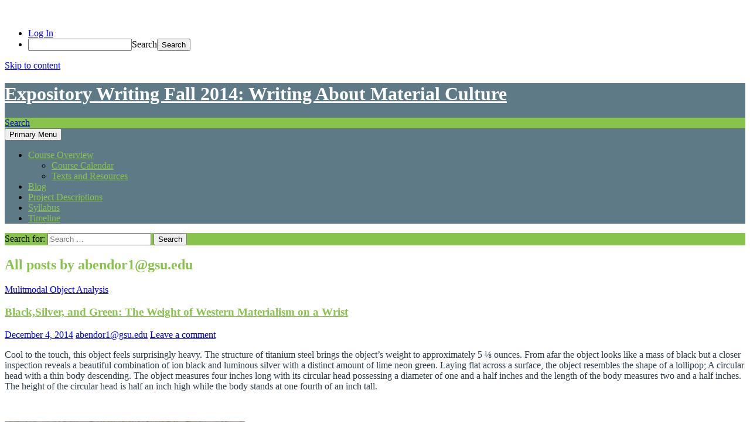

--- FILE ---
content_type: text/html; charset=UTF-8
request_url: https://sites.gsu.edu/materialwords2014/author/abendor1-2/
body_size: 27378
content:
<!DOCTYPE html>
<!--[if IE 7]>
<html class="ie ie7" lang="en-US">
<![endif]-->
<!--[if IE 8]>
<html class="ie ie8" lang="en-US">
<![endif]-->
<!--[if !(IE 7) & !(IE 8)]><!-->
<html lang="en-US">
<!--<![endif]-->
<head>
	<meta charset="UTF-8">
	<meta name="viewport" content="width=device-width, initial-scale=1.0">
	<title>abendor1@gsu.edu | Expository Writing Fall 2014: Writing About Material Culture</title>
	<link rel="profile" href="https://gmpg.org/xfn/11">
	<link rel="pingback" href="https://sites.gsu.edu/materialwords2014/xmlrpc.php">
	<!--[if lt IE 9]>
	<script src="https://sites.gsu.edu/materialwords2014/wp-content/themes/twentyfourteen/js/html5.js?ver=3.7.0"></script>
	<![endif]-->
	<meta name='robots' content='max-image-preview:large' />
	<style>img:is([sizes="auto" i], [sizes^="auto," i]) { contain-intrinsic-size: 3000px 1500px }</style>
	<link rel="alternate" type="application/rss+xml" title="Expository Writing Fall 2014: Writing About Material Culture &raquo; Feed" href="https://sites.gsu.edu/materialwords2014/feed/" />
<link rel="alternate" type="application/rss+xml" title="Expository Writing Fall 2014: Writing About Material Culture &raquo; Comments Feed" href="https://sites.gsu.edu/materialwords2014/comments/feed/" />
<link rel="alternate" type="application/rss+xml" title="Expository Writing Fall 2014: Writing About Material Culture &raquo; Posts by abendor1@gsu.edu Feed" href="https://sites.gsu.edu/materialwords2014/author/abendor1-2/feed/" />
<script>
window._wpemojiSettings = {"baseUrl":"https:\/\/s.w.org\/images\/core\/emoji\/16.0.1\/72x72\/","ext":".png","svgUrl":"https:\/\/s.w.org\/images\/core\/emoji\/16.0.1\/svg\/","svgExt":".svg","source":{"concatemoji":"https:\/\/sites.gsu.edu\/materialwords2014\/wp-includes\/js\/wp-emoji-release.min.js?ver=6.8.3"}};
/*! This file is auto-generated */
!function(s,n){var o,i,e;function c(e){try{var t={supportTests:e,timestamp:(new Date).valueOf()};sessionStorage.setItem(o,JSON.stringify(t))}catch(e){}}function p(e,t,n){e.clearRect(0,0,e.canvas.width,e.canvas.height),e.fillText(t,0,0);var t=new Uint32Array(e.getImageData(0,0,e.canvas.width,e.canvas.height).data),a=(e.clearRect(0,0,e.canvas.width,e.canvas.height),e.fillText(n,0,0),new Uint32Array(e.getImageData(0,0,e.canvas.width,e.canvas.height).data));return t.every(function(e,t){return e===a[t]})}function u(e,t){e.clearRect(0,0,e.canvas.width,e.canvas.height),e.fillText(t,0,0);for(var n=e.getImageData(16,16,1,1),a=0;a<n.data.length;a++)if(0!==n.data[a])return!1;return!0}function f(e,t,n,a){switch(t){case"flag":return n(e,"\ud83c\udff3\ufe0f\u200d\u26a7\ufe0f","\ud83c\udff3\ufe0f\u200b\u26a7\ufe0f")?!1:!n(e,"\ud83c\udde8\ud83c\uddf6","\ud83c\udde8\u200b\ud83c\uddf6")&&!n(e,"\ud83c\udff4\udb40\udc67\udb40\udc62\udb40\udc65\udb40\udc6e\udb40\udc67\udb40\udc7f","\ud83c\udff4\u200b\udb40\udc67\u200b\udb40\udc62\u200b\udb40\udc65\u200b\udb40\udc6e\u200b\udb40\udc67\u200b\udb40\udc7f");case"emoji":return!a(e,"\ud83e\udedf")}return!1}function g(e,t,n,a){var r="undefined"!=typeof WorkerGlobalScope&&self instanceof WorkerGlobalScope?new OffscreenCanvas(300,150):s.createElement("canvas"),o=r.getContext("2d",{willReadFrequently:!0}),i=(o.textBaseline="top",o.font="600 32px Arial",{});return e.forEach(function(e){i[e]=t(o,e,n,a)}),i}function t(e){var t=s.createElement("script");t.src=e,t.defer=!0,s.head.appendChild(t)}"undefined"!=typeof Promise&&(o="wpEmojiSettingsSupports",i=["flag","emoji"],n.supports={everything:!0,everythingExceptFlag:!0},e=new Promise(function(e){s.addEventListener("DOMContentLoaded",e,{once:!0})}),new Promise(function(t){var n=function(){try{var e=JSON.parse(sessionStorage.getItem(o));if("object"==typeof e&&"number"==typeof e.timestamp&&(new Date).valueOf()<e.timestamp+604800&&"object"==typeof e.supportTests)return e.supportTests}catch(e){}return null}();if(!n){if("undefined"!=typeof Worker&&"undefined"!=typeof OffscreenCanvas&&"undefined"!=typeof URL&&URL.createObjectURL&&"undefined"!=typeof Blob)try{var e="postMessage("+g.toString()+"("+[JSON.stringify(i),f.toString(),p.toString(),u.toString()].join(",")+"));",a=new Blob([e],{type:"text/javascript"}),r=new Worker(URL.createObjectURL(a),{name:"wpTestEmojiSupports"});return void(r.onmessage=function(e){c(n=e.data),r.terminate(),t(n)})}catch(e){}c(n=g(i,f,p,u))}t(n)}).then(function(e){for(var t in e)n.supports[t]=e[t],n.supports.everything=n.supports.everything&&n.supports[t],"flag"!==t&&(n.supports.everythingExceptFlag=n.supports.everythingExceptFlag&&n.supports[t]);n.supports.everythingExceptFlag=n.supports.everythingExceptFlag&&!n.supports.flag,n.DOMReady=!1,n.readyCallback=function(){n.DOMReady=!0}}).then(function(){return e}).then(function(){var e;n.supports.everything||(n.readyCallback(),(e=n.source||{}).concatemoji?t(e.concatemoji):e.wpemoji&&e.twemoji&&(t(e.twemoji),t(e.wpemoji)))}))}((window,document),window._wpemojiSettings);
</script>
<link rel='stylesheet' id='dashicons-css' href='https://sites.gsu.edu/materialwords2014/wp-includes/css/dashicons.min.css?ver=6.8.3' media='all' />
<link rel='stylesheet' id='admin-bar-css' href='https://sites.gsu.edu/materialwords2014/wp-includes/css/admin-bar.min.css?ver=6.8.3' media='all' />
<style id='admin-bar-inline-css'>

		@media screen { html { margin-top: 32px !important; } }
		@media screen and ( max-width: 782px ) { html { margin-top: 46px !important; } }
	
@media print { #wpadminbar { display:none; } }
</style>
<style id='wp-emoji-styles-inline-css'>

	img.wp-smiley, img.emoji {
		display: inline !important;
		border: none !important;
		box-shadow: none !important;
		height: 1em !important;
		width: 1em !important;
		margin: 0 0.07em !important;
		vertical-align: -0.1em !important;
		background: none !important;
		padding: 0 !important;
	}
</style>
<link rel='stylesheet' id='wp-block-library-css' href='https://sites.gsu.edu/materialwords2014/wp-includes/css/dist/block-library/style.min.css?ver=6.8.3' media='all' />
<style id='wp-block-library-theme-inline-css'>
.wp-block-audio :where(figcaption){color:#555;font-size:13px;text-align:center}.is-dark-theme .wp-block-audio :where(figcaption){color:#ffffffa6}.wp-block-audio{margin:0 0 1em}.wp-block-code{border:1px solid #ccc;border-radius:4px;font-family:Menlo,Consolas,monaco,monospace;padding:.8em 1em}.wp-block-embed :where(figcaption){color:#555;font-size:13px;text-align:center}.is-dark-theme .wp-block-embed :where(figcaption){color:#ffffffa6}.wp-block-embed{margin:0 0 1em}.blocks-gallery-caption{color:#555;font-size:13px;text-align:center}.is-dark-theme .blocks-gallery-caption{color:#ffffffa6}:root :where(.wp-block-image figcaption){color:#555;font-size:13px;text-align:center}.is-dark-theme :root :where(.wp-block-image figcaption){color:#ffffffa6}.wp-block-image{margin:0 0 1em}.wp-block-pullquote{border-bottom:4px solid;border-top:4px solid;color:currentColor;margin-bottom:1.75em}.wp-block-pullquote cite,.wp-block-pullquote footer,.wp-block-pullquote__citation{color:currentColor;font-size:.8125em;font-style:normal;text-transform:uppercase}.wp-block-quote{border-left:.25em solid;margin:0 0 1.75em;padding-left:1em}.wp-block-quote cite,.wp-block-quote footer{color:currentColor;font-size:.8125em;font-style:normal;position:relative}.wp-block-quote:where(.has-text-align-right){border-left:none;border-right:.25em solid;padding-left:0;padding-right:1em}.wp-block-quote:where(.has-text-align-center){border:none;padding-left:0}.wp-block-quote.is-large,.wp-block-quote.is-style-large,.wp-block-quote:where(.is-style-plain){border:none}.wp-block-search .wp-block-search__label{font-weight:700}.wp-block-search__button{border:1px solid #ccc;padding:.375em .625em}:where(.wp-block-group.has-background){padding:1.25em 2.375em}.wp-block-separator.has-css-opacity{opacity:.4}.wp-block-separator{border:none;border-bottom:2px solid;margin-left:auto;margin-right:auto}.wp-block-separator.has-alpha-channel-opacity{opacity:1}.wp-block-separator:not(.is-style-wide):not(.is-style-dots){width:100px}.wp-block-separator.has-background:not(.is-style-dots){border-bottom:none;height:1px}.wp-block-separator.has-background:not(.is-style-wide):not(.is-style-dots){height:2px}.wp-block-table{margin:0 0 1em}.wp-block-table td,.wp-block-table th{word-break:normal}.wp-block-table :where(figcaption){color:#555;font-size:13px;text-align:center}.is-dark-theme .wp-block-table :where(figcaption){color:#ffffffa6}.wp-block-video :where(figcaption){color:#555;font-size:13px;text-align:center}.is-dark-theme .wp-block-video :where(figcaption){color:#ffffffa6}.wp-block-video{margin:0 0 1em}:root :where(.wp-block-template-part.has-background){margin-bottom:0;margin-top:0;padding:1.25em 2.375em}
</style>
<style id='classic-theme-styles-inline-css'>
/*! This file is auto-generated */
.wp-block-button__link{color:#fff;background-color:#32373c;border-radius:9999px;box-shadow:none;text-decoration:none;padding:calc(.667em + 2px) calc(1.333em + 2px);font-size:1.125em}.wp-block-file__button{background:#32373c;color:#fff;text-decoration:none}
</style>
<style id='safe-svg-svg-icon-style-inline-css'>
.safe-svg-cover{text-align:center}.safe-svg-cover .safe-svg-inside{display:inline-block;max-width:100%}.safe-svg-cover svg{fill:currentColor;height:100%;max-height:100%;max-width:100%;width:100%}

</style>
<style id='global-styles-inline-css'>
:root{--wp--preset--aspect-ratio--square: 1;--wp--preset--aspect-ratio--4-3: 4/3;--wp--preset--aspect-ratio--3-4: 3/4;--wp--preset--aspect-ratio--3-2: 3/2;--wp--preset--aspect-ratio--2-3: 2/3;--wp--preset--aspect-ratio--16-9: 16/9;--wp--preset--aspect-ratio--9-16: 9/16;--wp--preset--color--black: #000;--wp--preset--color--cyan-bluish-gray: #abb8c3;--wp--preset--color--white: #fff;--wp--preset--color--pale-pink: #f78da7;--wp--preset--color--vivid-red: #cf2e2e;--wp--preset--color--luminous-vivid-orange: #ff6900;--wp--preset--color--luminous-vivid-amber: #fcb900;--wp--preset--color--light-green-cyan: #7bdcb5;--wp--preset--color--vivid-green-cyan: #00d084;--wp--preset--color--pale-cyan-blue: #8ed1fc;--wp--preset--color--vivid-cyan-blue: #0693e3;--wp--preset--color--vivid-purple: #9b51e0;--wp--preset--color--green: #24890d;--wp--preset--color--dark-gray: #2b2b2b;--wp--preset--color--medium-gray: #767676;--wp--preset--color--light-gray: #f5f5f5;--wp--preset--gradient--vivid-cyan-blue-to-vivid-purple: linear-gradient(135deg,rgba(6,147,227,1) 0%,rgb(155,81,224) 100%);--wp--preset--gradient--light-green-cyan-to-vivid-green-cyan: linear-gradient(135deg,rgb(122,220,180) 0%,rgb(0,208,130) 100%);--wp--preset--gradient--luminous-vivid-amber-to-luminous-vivid-orange: linear-gradient(135deg,rgba(252,185,0,1) 0%,rgba(255,105,0,1) 100%);--wp--preset--gradient--luminous-vivid-orange-to-vivid-red: linear-gradient(135deg,rgba(255,105,0,1) 0%,rgb(207,46,46) 100%);--wp--preset--gradient--very-light-gray-to-cyan-bluish-gray: linear-gradient(135deg,rgb(238,238,238) 0%,rgb(169,184,195) 100%);--wp--preset--gradient--cool-to-warm-spectrum: linear-gradient(135deg,rgb(74,234,220) 0%,rgb(151,120,209) 20%,rgb(207,42,186) 40%,rgb(238,44,130) 60%,rgb(251,105,98) 80%,rgb(254,248,76) 100%);--wp--preset--gradient--blush-light-purple: linear-gradient(135deg,rgb(255,206,236) 0%,rgb(152,150,240) 100%);--wp--preset--gradient--blush-bordeaux: linear-gradient(135deg,rgb(254,205,165) 0%,rgb(254,45,45) 50%,rgb(107,0,62) 100%);--wp--preset--gradient--luminous-dusk: linear-gradient(135deg,rgb(255,203,112) 0%,rgb(199,81,192) 50%,rgb(65,88,208) 100%);--wp--preset--gradient--pale-ocean: linear-gradient(135deg,rgb(255,245,203) 0%,rgb(182,227,212) 50%,rgb(51,167,181) 100%);--wp--preset--gradient--electric-grass: linear-gradient(135deg,rgb(202,248,128) 0%,rgb(113,206,126) 100%);--wp--preset--gradient--midnight: linear-gradient(135deg,rgb(2,3,129) 0%,rgb(40,116,252) 100%);--wp--preset--font-size--small: 13px;--wp--preset--font-size--medium: 20px;--wp--preset--font-size--large: 36px;--wp--preset--font-size--x-large: 42px;--wp--preset--spacing--20: 0.44rem;--wp--preset--spacing--30: 0.67rem;--wp--preset--spacing--40: 1rem;--wp--preset--spacing--50: 1.5rem;--wp--preset--spacing--60: 2.25rem;--wp--preset--spacing--70: 3.38rem;--wp--preset--spacing--80: 5.06rem;--wp--preset--shadow--natural: 6px 6px 9px rgba(0, 0, 0, 0.2);--wp--preset--shadow--deep: 12px 12px 50px rgba(0, 0, 0, 0.4);--wp--preset--shadow--sharp: 6px 6px 0px rgba(0, 0, 0, 0.2);--wp--preset--shadow--outlined: 6px 6px 0px -3px rgba(255, 255, 255, 1), 6px 6px rgba(0, 0, 0, 1);--wp--preset--shadow--crisp: 6px 6px 0px rgba(0, 0, 0, 1);}:where(.is-layout-flex){gap: 0.5em;}:where(.is-layout-grid){gap: 0.5em;}body .is-layout-flex{display: flex;}.is-layout-flex{flex-wrap: wrap;align-items: center;}.is-layout-flex > :is(*, div){margin: 0;}body .is-layout-grid{display: grid;}.is-layout-grid > :is(*, div){margin: 0;}:where(.wp-block-columns.is-layout-flex){gap: 2em;}:where(.wp-block-columns.is-layout-grid){gap: 2em;}:where(.wp-block-post-template.is-layout-flex){gap: 1.25em;}:where(.wp-block-post-template.is-layout-grid){gap: 1.25em;}.has-black-color{color: var(--wp--preset--color--black) !important;}.has-cyan-bluish-gray-color{color: var(--wp--preset--color--cyan-bluish-gray) !important;}.has-white-color{color: var(--wp--preset--color--white) !important;}.has-pale-pink-color{color: var(--wp--preset--color--pale-pink) !important;}.has-vivid-red-color{color: var(--wp--preset--color--vivid-red) !important;}.has-luminous-vivid-orange-color{color: var(--wp--preset--color--luminous-vivid-orange) !important;}.has-luminous-vivid-amber-color{color: var(--wp--preset--color--luminous-vivid-amber) !important;}.has-light-green-cyan-color{color: var(--wp--preset--color--light-green-cyan) !important;}.has-vivid-green-cyan-color{color: var(--wp--preset--color--vivid-green-cyan) !important;}.has-pale-cyan-blue-color{color: var(--wp--preset--color--pale-cyan-blue) !important;}.has-vivid-cyan-blue-color{color: var(--wp--preset--color--vivid-cyan-blue) !important;}.has-vivid-purple-color{color: var(--wp--preset--color--vivid-purple) !important;}.has-black-background-color{background-color: var(--wp--preset--color--black) !important;}.has-cyan-bluish-gray-background-color{background-color: var(--wp--preset--color--cyan-bluish-gray) !important;}.has-white-background-color{background-color: var(--wp--preset--color--white) !important;}.has-pale-pink-background-color{background-color: var(--wp--preset--color--pale-pink) !important;}.has-vivid-red-background-color{background-color: var(--wp--preset--color--vivid-red) !important;}.has-luminous-vivid-orange-background-color{background-color: var(--wp--preset--color--luminous-vivid-orange) !important;}.has-luminous-vivid-amber-background-color{background-color: var(--wp--preset--color--luminous-vivid-amber) !important;}.has-light-green-cyan-background-color{background-color: var(--wp--preset--color--light-green-cyan) !important;}.has-vivid-green-cyan-background-color{background-color: var(--wp--preset--color--vivid-green-cyan) !important;}.has-pale-cyan-blue-background-color{background-color: var(--wp--preset--color--pale-cyan-blue) !important;}.has-vivid-cyan-blue-background-color{background-color: var(--wp--preset--color--vivid-cyan-blue) !important;}.has-vivid-purple-background-color{background-color: var(--wp--preset--color--vivid-purple) !important;}.has-black-border-color{border-color: var(--wp--preset--color--black) !important;}.has-cyan-bluish-gray-border-color{border-color: var(--wp--preset--color--cyan-bluish-gray) !important;}.has-white-border-color{border-color: var(--wp--preset--color--white) !important;}.has-pale-pink-border-color{border-color: var(--wp--preset--color--pale-pink) !important;}.has-vivid-red-border-color{border-color: var(--wp--preset--color--vivid-red) !important;}.has-luminous-vivid-orange-border-color{border-color: var(--wp--preset--color--luminous-vivid-orange) !important;}.has-luminous-vivid-amber-border-color{border-color: var(--wp--preset--color--luminous-vivid-amber) !important;}.has-light-green-cyan-border-color{border-color: var(--wp--preset--color--light-green-cyan) !important;}.has-vivid-green-cyan-border-color{border-color: var(--wp--preset--color--vivid-green-cyan) !important;}.has-pale-cyan-blue-border-color{border-color: var(--wp--preset--color--pale-cyan-blue) !important;}.has-vivid-cyan-blue-border-color{border-color: var(--wp--preset--color--vivid-cyan-blue) !important;}.has-vivid-purple-border-color{border-color: var(--wp--preset--color--vivid-purple) !important;}.has-vivid-cyan-blue-to-vivid-purple-gradient-background{background: var(--wp--preset--gradient--vivid-cyan-blue-to-vivid-purple) !important;}.has-light-green-cyan-to-vivid-green-cyan-gradient-background{background: var(--wp--preset--gradient--light-green-cyan-to-vivid-green-cyan) !important;}.has-luminous-vivid-amber-to-luminous-vivid-orange-gradient-background{background: var(--wp--preset--gradient--luminous-vivid-amber-to-luminous-vivid-orange) !important;}.has-luminous-vivid-orange-to-vivid-red-gradient-background{background: var(--wp--preset--gradient--luminous-vivid-orange-to-vivid-red) !important;}.has-very-light-gray-to-cyan-bluish-gray-gradient-background{background: var(--wp--preset--gradient--very-light-gray-to-cyan-bluish-gray) !important;}.has-cool-to-warm-spectrum-gradient-background{background: var(--wp--preset--gradient--cool-to-warm-spectrum) !important;}.has-blush-light-purple-gradient-background{background: var(--wp--preset--gradient--blush-light-purple) !important;}.has-blush-bordeaux-gradient-background{background: var(--wp--preset--gradient--blush-bordeaux) !important;}.has-luminous-dusk-gradient-background{background: var(--wp--preset--gradient--luminous-dusk) !important;}.has-pale-ocean-gradient-background{background: var(--wp--preset--gradient--pale-ocean) !important;}.has-electric-grass-gradient-background{background: var(--wp--preset--gradient--electric-grass) !important;}.has-midnight-gradient-background{background: var(--wp--preset--gradient--midnight) !important;}.has-small-font-size{font-size: var(--wp--preset--font-size--small) !important;}.has-medium-font-size{font-size: var(--wp--preset--font-size--medium) !important;}.has-large-font-size{font-size: var(--wp--preset--font-size--large) !important;}.has-x-large-font-size{font-size: var(--wp--preset--font-size--x-large) !important;}
:where(.wp-block-post-template.is-layout-flex){gap: 1.25em;}:where(.wp-block-post-template.is-layout-grid){gap: 1.25em;}
:where(.wp-block-columns.is-layout-flex){gap: 2em;}:where(.wp-block-columns.is-layout-grid){gap: 2em;}
:root :where(.wp-block-pullquote){font-size: 1.5em;line-height: 1.6;}
</style>
<link rel='stylesheet' id='wpa-style-css' href='https://sites.gsu.edu/materialwords2014/wp-content/plugins/wp-accessibility/css/wpa-style.css?ver=2.2.5' media='all' />
<style id='wpa-style-inline-css'>
:root { --admin-bar-top : 37px; }
</style>
<link rel='stylesheet' id='dogoRSScss-css' href='https://sites.gsu.edu/materialwords2014/wp-content/plugins/dogo-content-widget/style.css?ver=6.8.3' media='all' />
<link rel='stylesheet' id='toc-screen-css' href='https://sites.gsu.edu/materialwords2014/wp-content/plugins/table-of-contents-plus/screen.min.css?ver=2411.1' media='all' />
<link rel='stylesheet' id='twentyfourteen-lato-css' href='https://sites.gsu.edu/materialwords2014/wp-content/themes/twentyfourteen/fonts/font-lato.css?ver=20230328' media='all' />
<link rel='stylesheet' id='genericons-css' href='https://sites.gsu.edu/materialwords2014/wp-content/themes/twentyfourteen/genericons/genericons.css?ver=3.0.3' media='all' />
<link rel='stylesheet' id='twentyfourteen-style-css' href='https://sites.gsu.edu/materialwords2014/wp-content/themes/anjirai/style.css?ver=20250415' media='all' />
<link rel='stylesheet' id='twentyfourteen-block-style-css' href='https://sites.gsu.edu/materialwords2014/wp-content/themes/twentyfourteen/css/blocks.css?ver=20240708' media='all' />
<!--[if lt IE 9]>
<link rel='stylesheet' id='twentyfourteen-ie-css' href='https://sites.gsu.edu/materialwords2014/wp-content/themes/twentyfourteen/css/ie.css?ver=20140711' media='all' />
<![endif]-->
<script src="https://sites.gsu.edu/materialwords2014/wp-includes/js/jquery/jquery.min.js?ver=3.7.1" id="jquery-core-js"></script>
<script src="https://sites.gsu.edu/materialwords2014/wp-includes/js/jquery/jquery-migrate.min.js?ver=3.4.1" id="jquery-migrate-js"></script>
<script src="https://sites.gsu.edu/materialwords2014/wp-content/themes/twentyfourteen/js/functions.js?ver=20230526" id="twentyfourteen-script-js" defer data-wp-strategy="defer"></script>
<link rel="https://api.w.org/" href="https://sites.gsu.edu/materialwords2014/wp-json/" /><link rel="alternate" title="JSON" type="application/json" href="https://sites.gsu.edu/materialwords2014/wp-json/wp/v2/users/762" /><link rel="EditURI" type="application/rsd+xml" title="RSD" href="https://sites.gsu.edu/materialwords2014/xmlrpc.php?rsd" />
<meta name="generator" content="Georgia State University Sites 6.8.3 - http://sites.gsu.edu/" />
	<style>
		@media screen and (max-width: 782px) {
			#wpadminbar li#wp-admin-bar-log-in,
			#wpadminbar li#wp-admin-bar-register {
				display: block;
			}

			#wpadminbar li#wp-admin-bar-log-in a,
			#wpadminbar li#wp-admin-bar-register a {
				padding: 0 8px;
			}
		}
	</style>
<style id="simpler-css-style" type="text/css">
</style><!-- end of custom css -->

        <script type="text/javascript">
            var jQueryMigrateHelperHasSentDowngrade = false;

			window.onerror = function( msg, url, line, col, error ) {
				// Break out early, do not processing if a downgrade reqeust was already sent.
				if ( jQueryMigrateHelperHasSentDowngrade ) {
					return true;
                }

				var xhr = new XMLHttpRequest();
				var nonce = 'ddfe01e665';
				var jQueryFunctions = [
					'andSelf',
					'browser',
					'live',
					'boxModel',
					'support.boxModel',
					'size',
					'swap',
					'clean',
					'sub',
                ];
				var match_pattern = /\)\.(.+?) is not a function/;
                var erroredFunction = msg.match( match_pattern );

                // If there was no matching functions, do not try to downgrade.
                if ( null === erroredFunction || typeof erroredFunction !== 'object' || typeof erroredFunction[1] === "undefined" || -1 === jQueryFunctions.indexOf( erroredFunction[1] ) ) {
                    return true;
                }

                // Set that we've now attempted a downgrade request.
                jQueryMigrateHelperHasSentDowngrade = true;

				xhr.open( 'POST', 'https://sites.gsu.edu/materialwords2014/wp-admin/admin-ajax.php' );
				xhr.setRequestHeader( 'Content-Type', 'application/x-www-form-urlencoded' );
				xhr.onload = function () {
					var response,
                        reload = false;

					if ( 200 === xhr.status ) {
                        try {
                        	response = JSON.parse( xhr.response );

                        	reload = response.data.reload;
                        } catch ( e ) {
                        	reload = false;
                        }
                    }

					// Automatically reload the page if a deprecation caused an automatic downgrade, ensure visitors get the best possible experience.
					if ( reload ) {
						location.reload();
                    }
				};

				xhr.send( encodeURI( 'action=jquery-migrate-downgrade-version&_wpnonce=' + nonce ) );

				// Suppress error alerts in older browsers
				return true;
			}
        </script>

		<style>
	.header-main { background-color:  #5f7a87; }
	#secondary, .site:before { background-color:  #5f7a87; }
	.search-toggle, .search-toggle:hover,.search-toggle.active,.search-box { background-color:  #88c34b; }
	h1,h2,h3,h4,h5,h6 {color: #88c34b; }
	.entry-title a { color: #88c34b; }
	.entry-title a:hover { color: #88c34b; }
	.primary-navigation li:hover > a,.primary-navigation li.focus > a,.primary-navigation li:active > a,.primary-navigation ul ul a:hover,
	.primary-navigation ul ul li.focus > a {
		background-color: #88c34b;
		color: #5f7a87;	}
	.primary-navigation li a, .primary-navigation ul ul a,.primary-navigation ul ul li a {
		background-color: #5f7a87;
		color: #88c34b;	}
	p {color: #293b47; }
</style>

<style>.recentcomments a{display:inline !important;padding:0 !important;margin:0 !important;}</style><style type="text/css">
/* <![CDATA[ */
img.latex { vertical-align: middle; border: none; }
/* ]]> */
</style>
		<style type="text/css" id="twentyfourteen-header-css">
				.site-title a {
			color: #ffffff;
		}
		</style>
		<link rel="icon" href="https://sites.gsu.edu/files/2023/10/favicon.png" sizes="32x32" />
<link rel="icon" href="https://sites.gsu.edu/files/2023/10/favicon.png" sizes="192x192" />
<link rel="apple-touch-icon" href="https://sites.gsu.edu/files/2023/10/favicon.png" />
<meta name="msapplication-TileImage" content="https://sites.gsu.edu/files/2023/10/favicon.png" />
</head>

<body class="archive author author-abendor1-2 author-762 admin-bar no-customize-support wp-embed-responsive wp-theme-twentyfourteen wp-child-theme-anjirai group-blog masthead-fixed list-view full-width">
		<div id="wpadminbar" class="nojq nojs">
						<div class="quicklinks" id="wp-toolbar" role="navigation" aria-label="Toolbar">
				<ul role='menu' id='wp-admin-bar-top-secondary' class="ab-top-secondary ab-top-menu"><li role='group' id='wp-admin-bar-log-in'><a class='ab-item' role="menuitem" href='https://sites.gsu.edu/materialwords2014/wp-login.php?action=shibboleth'>Log In</a></li><li role='group' id='wp-admin-bar-search' class="admin-bar-search"><div class="ab-item ab-empty-item" tabindex="-1" role="menuitem"><form action="https://sites.gsu.edu/materialwords2014/" method="get" id="adminbarsearch"><input class="adminbar-input" name="s" id="adminbar-search" type="text" value="" maxlength="150" /><label for="adminbar-search" class="screen-reader-text">Search</label><input type="submit" class="adminbar-button" value="Search" /></form></div></li></ul>			</div>
		</div>

		<a class="screen-reader-text skip-link" href="#content">
	Skip to content</a>
<div id="page" class="hfeed site">
		
	<header id="masthead" class="site-header">
		<div class="header-main">
			<h1 class="site-title"><a href="https://sites.gsu.edu/materialwords2014/" rel="home" >Expository Writing Fall 2014: Writing About Material Culture</a></h1>

			<div class="search-toggle">
				<a href="#search-container" class="screen-reader-text" aria-expanded="false" aria-controls="search-container">
					Search				</a>
			</div>

			<nav id="primary-navigation" class="site-navigation primary-navigation">
				<button class="menu-toggle">Primary Menu</button>
				<div id="primary-menu" class="nav-menu"><ul>
<li class="page_item page-item-2 page_item_has_children"><a href="https://sites.gsu.edu/materialwords2014/">Course Overview</a>
<ul class='children'>
	<li class="page_item page-item-6"><a href="https://sites.gsu.edu/materialwords2014/sample-page/course-calendar/">Course Calendar</a></li>
	<li class="page_item page-item-12"><a href="https://sites.gsu.edu/materialwords2014/sample-page/texts-and-resources/">Texts and Resources</a></li>
</ul>
</li>
<li class="page_item page-item-4 current_page_parent"><a href="https://sites.gsu.edu/materialwords2014/blog/">Blog</a></li>
<li class="page_item page-item-8"><a href="https://sites.gsu.edu/materialwords2014/project-descriptions/">Project Descriptions</a></li>
<li class="page_item page-item-10"><a href="https://sites.gsu.edu/materialwords2014/syllabus/">Syllabus</a></li>
<li class="page_item page-item-26"><a href="https://sites.gsu.edu/materialwords2014/timeline/">Timeline</a></li>
</ul></div>
			</nav>
		</div>

		<div id="search-container" class="search-box-wrapper hide">
			<div class="search-box">
				<form role="search" method="get" class="search-form" action="https://sites.gsu.edu/materialwords2014/">
				<label>
					<span class="screen-reader-text">Search for:</span>
					<input type="search" class="search-field" placeholder="Search &hellip;" value="" name="s" />
				</label>
				<input type="submit" class="search-submit" value="Search" />
			</form>			</div>
		</div>
	</header><!-- #masthead -->

	<div id="main" class="site-main">

	<section id="primary" class="content-area">
		<div id="content" class="site-content" role="main">

			
			<header class="archive-header">
				<h1 class="archive-title">
					All posts by abendor1@gsu.edu				</h1>
							</header><!-- .archive-header -->

				
<article id="post-636" class="post-636 post type-post status-publish format-standard hentry category-mulitmodal-object-analysis">
	
	<header class="entry-header">
				<div class="entry-meta">
			<span class="cat-links"><a href="https://sites.gsu.edu/materialwords2014/category/mulitmodal-object-analysis/" rel="category tag">Mulitmodal Object Analysis</a></span>
		</div>
			<h1 class="entry-title"><a href="https://sites.gsu.edu/materialwords2014/2014/12/04/blacksilver-and-green-the-weight-of-western-materialism-on-a-wrist/" rel="bookmark">Black,Silver, and Green: The Weight of Western Materialism on a Wrist</a></h1>
		<div class="entry-meta">
			<span class="entry-date"><a href="https://sites.gsu.edu/materialwords2014/2014/12/04/blacksilver-and-green-the-weight-of-western-materialism-on-a-wrist/" rel="bookmark"><time class="entry-date" datetime="2014-12-04T18:47:55+00:00">December 4, 2014</time></a></span> <span class="byline"><span class="author vcard"><a class="url fn n" href="https://sites.gsu.edu/materialwords2014/author/abendor1-2/" rel="author">abendor1@gsu.edu</a></span></span>			<span class="comments-link"><a href="https://sites.gsu.edu/materialwords2014/2014/12/04/blacksilver-and-green-the-weight-of-western-materialism-on-a-wrist/#respond">Leave a comment</a></span>
						</div><!-- .entry-meta -->
	</header><!-- .entry-header -->

		<div class="entry-content">
		<p dir="ltr">Cool to the touch, this object feels surprisingly heavy. The structure of titanium steel brings the object’s weight to approximately 5 ⅛ ounces. From afar the object looks like a mass of black but a closer inspection reveals a beautiful combination of ion black and luminous silver with a distinct amount of lime neon green. Laying flat across a surface, the object resembles the shape of a lollipop; A circular head with a thin body descending. The object measures four inches long with its circular head possessing a diameter of one and a half inches and the length of the body measures two and a half inches. The height of the circular head is half an inch high while the body stands at one fourth of an inch tall.</p>
<p>&nbsp;</p>
<p dir="ltr"><img decoding="async" alt="" src="https://lh6.googleusercontent.com/jG6pTjU3tmcyIDC7Ujbm6gpmgxOHgxDAe6s5hzgAW566UxbXks9UY2d4d-dizRplER54aoHcRbiGh2H6o2hmyAlBiDBkr9PzPbM_LhiyghLI0r6FmRTwNUvsAHqS_XuY" width="410px;" height="547px;" /></p>
<p>&nbsp;</p>
<p dir="ltr">Peering from above, one notices a perfect circle . The circle&#8217;s interior reflects a luminous silver, the rim producing a bold ion black.  The diameter of the circle measures one and a half inches. A closer look into the interior one notices slow strenuous movement. In the direct center, two hands are ever rotating, reflecting a relative aspect of life; time. Identical to  one another, the hands are only distinguishable by height. The larger of the two measures almost a full centimeter while the smaller hand reaches only half centimeter. These hands resemble miniature blades missing only the hilt. Appearing razor sharp, the hands overlap one another with a fat rounded bottom. Ascending towards the top, the hand gradually thins out to a fine point as the tip of the hand reaches right below the rim of the perfect circle. These hands are painted a bright luminous silver. Yet the actual stem of the hands are coated in a whitish yellow tint. This beautiful silver reflects in the line, yet in the dark the hands continue to shine. This tint provides a secondary function other than aesthetics. When in the dark, this tint makes the hands visible to the human eye.</p>
<p>&nbsp;</p>
<p dir="ltr">These hands are ever revolving in a beautiful luminous silver background.The silver service is embedded with tiny miniscule dots, each the size of the end of a paperclip. From afar, one would hardly notice these tiny indentations covering the entire interior of the circle as one might only notice a silver background. Though initially appearing as aesthetics this physicality provides the functionality of life to this object. Requiring no battery to operate, this object operates and fuels itself purely off solar-power. Hence this dot-embedded silver interior surface absorbs sunlight which transfers the light into energy to fuel itself.</p>
<p>&nbsp;</p>
<p dir="ltr">Following these indentations outwards, one might find themselves peering into the rim of this perfect circle. The rim, the dividing line between the interior  and exterior of the object, remains a thin line, a circle, painted a distinct neon lime green. Found directly below this thin green circle, within the interior, remains silver markings, each just a thin silver line.Each no longer than an pencil’s eraser and no thicker than lead from a mechanical pencil, there are exactly three hundred of this razor thin thins. At each interval of twenty five, the line is emphasized as the size is doubled, around the length of a human’s eyelash. These tiny silver markings are found encircling the dividing area between the exterior and interior of the object, which I refer to as the steep. No more than a gradual height increase of one millimeter, this steep provides enough of a height increase to provide two primary functions. The first function of the steep is providing a home for the tiny silver markings. The two rotating hands do not measure  these markings as this responsibility is left to a third rotating hand which is activated by a button on the exterior right side of the circle measuring seconds and milliseconds.This silver rotating hand starts from the center of the object and extends directly to the rim ending where the silver markings begin. No thicker than a piece of hair, one would never notice this hand without a closer inspection.</p>
<p>&nbsp;</p>
<p dir="ltr">The second function of the steep provides is protection. THis step provides a height increase making the primary circle not a two dimensional object, but a three dimensional circle. By the steep gradually extending outwards, a convex rounded piece of glass is able to be placed over the interior circle providing protection for the subdials, design and rotation hands.The glass appears thick when tapped against, almost providing similar security and protection similar to a window protecting a bank teller or car windows.</p>
<p dir="ltr">
<p dir="ltr">Following the twelve emphasized lines located on the rim inwards, twelve identical silver rectangles rest directly above or below these silver lines (depending on location in circle), resting directly on the interior border.  These small twelve silver rectangles represent the numerals one through twelve, despite having no numerical value present. These silver rectangles are thirty degrees apart from eachother, just like the emphasized silver lines resting on the steep. At every ninety degrees, the numerals divisible by three contain small silver squares instead of rectangles. These numerals possess squares instead of rectangles due to other aspects within the interior.</p>
<p>&nbsp;</p>
<p dir="ltr">Located at the numeral three,directly to the left of the square is an adjacent square, twice the size of the original square discussed. WIthin this square is a numeral that changes everyday dependent on the day of the month. Changing everyday, this number is inscribed in silver writing. ABove that square reading the date is a description written in two lines. The first word, in all capital letters and silver inscription reads, “CITIZEN.” Below the CITIZEN, in italics and slightly smaller font, the inscription reads “Eco-Drive.” The top inscriptions reveals the brand of watch this object remains. The second description reveals the brand’s particular design.</p>
<p dir="ltr">
<p dir="ltr">As stated before these inscriptions lie on top of the date square with the inscription ”CITIZEN” directly above the “Eco-Drive” inscription. Now directly below the date square remains one more inscription. The same font, size, and color as the “Eco-Drive” inscription, just not italicized, the markings read “WR 100.” WR is an acronym for water-resistant meaning this object can withstand depths of 100 feet of water pressure.</p>
<p dir="ltr">Redirecting attention back to the centerpiece,  immediately left of the center point is another miniature circle.Above and below the center remains two more slightly larger circles. These circles within the overall circle are referred to as chronograph subdials when discussing the nature of this object.</p>
<p>&nbsp;</p>
<p dir="ltr">The first chronograph subdial to be described remains the one directly adjacent, left of the center of the primary circle. This subdial remains the smallest of all the subdials. Almost impossible to measure with an average ruler, the diameter measures one fourth of a centimeter. This subdial does not fit the criteria of a perfect circle, such as the its larger brother and sister subdials, and the overall circle it rests within. The top right and bottom right corners of the  smallest subdial are overlapped by the remaining subdials in the primary circle; as the silver rim of the two largest subdials lay on top of the greyish matted black interior.</p>
<p>&nbsp;</p>
<p dir="ltr">This subdial is divided into four parts by a white cross. These lines of the cross are painted razor thin , only enough to add to the design as these cross provides no functionality, only aesthetics. As each point remains a number in  numerical form. At the top, the number reads twenty four. Ninety degrees down, (moving clockwise) the number reads six. Another ninety degrees the number reads twelve, directly below the number twenty four, only divided by a thin white line.  The final and fourth point of the cross hold the number eighteen These numbers signify the hours in the day measuring society’s twenty four day in intervals of six hours.</p>
<p dir="ltr">Though the cross remains aesthetic the hours are monitored by a revolving hand. THough not as elegant and beautiful as the sword-like hands rotating in the primary analog face, this ever rotating needle is just as significant concerning the watch’s functionality. The needle begins at the miniscule black dot found directly in the center of the subdial, the size of the rounded end of a pin which extends to the rim of the dial. The hand extends far enough to cover the entirety of the white cross but not long enough to cover the number when it reaches such.</p>
<p dir="ltr">The remaining two subdials found directly above and below the centerpiece are designed similar but have a few distinct differences. SImilarities include that same needle. All subdials contain the same hand discussed in the previous paragraph. Another similarity includes the background of the subdials. All subdials possess the same color background, matted black.</p>
<p dir="ltr">Both subdials consist of the same design; a matted black background with a silver outline. Within this silver outline are tiny black dots encompassing the entire border. These black dots are the size of the end of a paperclip or the same size of the dots within the solar panel. Every forty-five degrees however, the black dots are replaced by a thin black line. Overall both silver borders contain 54 black minuscule dots, and six thin minuscule black lines.</p>
<p dir="ltr">The only difference between the two largest subdials remains the numerals within that circle. The top subdial adds the function of recording the hour in twenty minute intervals moving one hundred and twenty degrees once every twenty minutes. The top number reads sixty and moving clockwise, the next number located one hundred and twenty degrees away from the numeral sixty reads twenty, while the final numeral reads forty.</p>
<p dir="ltr">Now the subdial directly below the top subdial numerals are divided into intervals of ten. The top numeral reads sixty. Moving clockwise, at forty-five degrees, the numeral increases by ten each time reading ten, twenty, thirty, forty, and fifty, respectively. These numbers represent the seconds in a minute, as the hand in the middle is constantly rotating at a rapid pace.</p>
<p>&nbsp;</p>
<p dir="ltr">Leaving the interior, the exterior of perfect circle contains three buttons on the right side of the object. The middle, slightly larger than the top and bottom button. The top and bottom button are simply black with the bottom outline in the same neon green button that push inwards. The top button starts and stops the stopwatch function of the object. The bottom button completely identical in appearance, provides users the option to set the stopwatch needle as a rotating second hands for traditional watch wearers who wish to have the traditional analog watch face.</p>
<p dir="ltr">The middle button provides the functionality of rotating the two primary rotating hands clockwise or counter-clockwise. Unlike the buttons surrounding this middle button, this does not push inwards, but can be extended outwards to rotate clockwise or counter clockwise. This button remains the size of a pencil’s eraser. Yet directly in the middle is a slight indentation that is colored the same neon lime green located around the rim of the watch. This indentation provides users the ability to pull the bottom slightly out to allow them to rotate the primary hands in the direction the user pleases.</p>
<p>&nbsp;</p>
<p dir="ltr"><img decoding="async" alt="" src="https://lh6.googleusercontent.com/hPXUNGTSXmwqWCLL2shnjSieNoptZUdTGZOdiiMLKDpH-KHs3iFFRsLBPxyDmJwlGg1TC8vK0RyxDWOj87XqQMCJklAtEPPmCJOasgZGRejynKhIS4IT52Fx2xHiadQi" width="624px;" height="468px;" /></p>
<p>&nbsp;</p>
<p dir="ltr">The remaining aspect of the watch is the band. Painted a gloss black, each link is composed of three identical squares, each side measuring half a centimeter. The middle square, however i raised one fourth of a centimeter higher, so the links can stack on top one another ever continuing pattern. Starting from the top, following the eighth link, a solid black clasp, rectangular shaped. At the top of the clasp, engraved in capital bolded letters reads “CITIZEN”  Directly below the letters C and N, lie two silver flat half circles no larger than the tip of a baby’s thumbnail, are buttons to release the clasps allowing the clasp to extend outwards and allow user to place the band around their wrist. Following the links upwards, one reaches the back of the watch, a bright shining silver, directly in the middle engraved reads “CITIZEN” while the bottom following the border reads the numbers and letters “B632-S082846 201022374,” referring to the model and serial number of the object.</p>
<p>&nbsp;</p>
<p dir="ltr"><img decoding="async" alt="" src="https://lh3.googleusercontent.com/5TSBDkb87auN7ALxUsNyGnjn8AjCdyZZ9NeN2_wIQlH7xs4na3suajx3U5g9MYUNkIF7tAb1Wx-lcpqQgyPzQNphfPlWTWc30V9LTRE_13pQ94h_xh0rIPsfQbcoiLfo" width="624px;" height="468px;" /></p>
<p>&nbsp;</p>
<p dir="ltr">According to <a href="http://en.wikipedia.org/wiki/Watch">Wikipedia</a>, wrist watches were invented sometime in the sixteenth century. Initially and for the better part of two hundred years wristwatches were only worn by women, with men generally sporting pocket watches. proceeding the industrial revolution, and following western society’s demand for colonization, and expansion, the majority of the world plunged into a constant warring state. It was soon strategized through the decades the need for an awareness of time to coordinate strategize and synchronized movement of troops, supplies and attacks. BY the the conclusion of WOrld War One, troops returning home continued sporting these wristwatches to where eventually wristwatches were fashionable for both men and women.</p>
<p>&nbsp;</p>
<p dir="ltr">As we&#8217;ve progressed throughout the decades, western society continues to place a higher and stronger emphasis on  materialism, as it is one way to reflect personal and financial success in the eyes of many. Shiny, heavy, attractive objects are what people crave. Televisions, cars, jewelry, clothing and clothing accessories, the list continues infinitely. THis watch fit the description of all three adjectives. The targeted consumer for this object remains obviously the western society male. The association of cheap objects make most, including myself, think of unsturdy light, easily breakable objects. The heavy composition of this watch provides me the security that this item will hold up to the daily wear and tears; that the  purchasing price of this item was well worth its price. I feel well-compensated. The design is beautiful and intricate, fashionable and sleek. These features are the cornerstone of what western society thrives off of. Time is relative. So is personal preference. Yet we see how objects and people’s preference towards them is not being determined simply by opinion and personal preference anymore, but becoming more objective as society sets the an objective standard of what should be consumed and why. From advertisements to the standard of living we set for ourselves, and or attempting to live up to the American dream, whatever the reason, intentional or not, our society and our western culture  influences our relationship with objects.</p>
	</div><!-- .entry-content -->
	
	</article><!-- #post-636 -->

<article id="post-472" class="post-472 post type-post status-publish format-standard hentry category-uncategorized">
	
	<header class="entry-header">
				<div class="entry-meta">
			<span class="cat-links"><a href="https://sites.gsu.edu/materialwords2014/category/uncategorized/" rel="category tag">Uncategorized</a></span>
		</div>
			<h1 class="entry-title"><a href="https://sites.gsu.edu/materialwords2014/2014/11/01/blog-post-8-the-invisible-line-of-necessary-and-unnecessary/" rel="bookmark">Blog Post #8: The Invisible Line of Necessary and Unnecessary</a></h1>
		<div class="entry-meta">
			<span class="entry-date"><a href="https://sites.gsu.edu/materialwords2014/2014/11/01/blog-post-8-the-invisible-line-of-necessary-and-unnecessary/" rel="bookmark"><time class="entry-date" datetime="2014-11-01T02:15:29+00:00">November 1, 2014</time></a></span> <span class="byline"><span class="author vcard"><a class="url fn n" href="https://sites.gsu.edu/materialwords2014/author/abendor1-2/" rel="author">abendor1@gsu.edu</a></span></span>			<span class="comments-link"><a href="https://sites.gsu.edu/materialwords2014/2014/11/01/blog-post-8-the-invisible-line-of-necessary-and-unnecessary/#comments">2 Comments</a></span>
						</div><!-- .entry-meta -->
	</header><!-- .entry-header -->

		<div class="entry-content">
		<p>Throughout this course,  our Expository writing class learned objects are ingrained and intertwined with all aspects of our lives. From functionality to pleasure, one man’s junk is another man’s treasure. This age old saying shows how some objects and its consumptions proves beneficial for mankind, while other objects may prove detrimental. This line can be determined through examining the functionality of the object. Unfortunately this line is not always clear and with objects lingering on both sides of the spectrum. Objects such as medical equipment like needles, anesthetic, life-support systems, and diagnostic equipment such as x-ray machines, CT and PET scanners provides intricate information for diagnosing and saving lives everyday. Phones and car make the transportation of good, people, information and services simpler than ever. Yet what happens when those same needles and anesthetic are being consumed by a drug addict? How frequently do we hear in contemporary society smart phones are ruining social norms and daily interaction, that we concern ourselves more with technologies than our surroundings? Does the convenience of a car outweigh the amount of deaths it produces each year? Or justify the consequences of pollutions it produces each day? Consumption of objects of whether beneficial and detrimental remains contingent on what individuals use said object for. When Lakisha Rose discusses baby carriers in her post The Culture of Baby Wearing, the functionality of the device proves beneficial for both the mother and her child. But as Lakiesha describes the baby carrier, the convenience for carrying a child is not the only significant factor but primarily the connection it develops between the mother and child.She states However, I learned that this object help build a connection to with mother. The reason is obvious; mothers are carrying babies 90% of the day. Throughout the semester we have been learning about the relationship between object and writing, objects and people. Also the way object make us feel. The object’s functionality is not limited to the actual service it may provide us, but also emotions, memories, and experiences associated with said object. One one of the most significant purchases in my life remains the day I paid for my kid brother’s baseball season. Paying for his season costed me over five hundred dollars. Spending this cash meant at the time meant I would be limited to having no extra spending cash the remainder of the month with possible consequences on being late for some bills. Yet the ability of being able to help my parents out when needed, and bringing happiness to my brother outweighed essentially ‘the greater good’ which at the time meant putting priorities societies consider prominent aside for a reason I considered the greater good.</p>
<p dir="ltr">Through this experience I learned personal responsibility and discipline remains crucial for these habits of consumption. WIthout those traits, I would be found living in my mother’s basement. If all I did was ‘consume’ objects, I would have nothing substantial to show for myself except these possessions I own that do not amount to the things society values outside of possessions, such as respectable and moral person, signs of success and contributions to society. Yet again the line remains difficult to determine because without a certain degree of object consumption, businesses would fail, capital would cease to increase, halting development of crucial objects and overall advancement of society. I believe a healthy balance of object consumption is necessary but our contemporary society is still attempting to understand better this relationship. Our dependency to object is dangerous. But hopefully this age of materialism will be the fallacy humans learn from to ebb our dependence on object consumption.</p>
	</div><!-- .entry-content -->
	
	</article><!-- #post-472 -->

<article id="post-464" class="post-464 post type-post status-publish format-standard hentry category-uncategorized">
	
	<header class="entry-header">
				<div class="entry-meta">
			<span class="cat-links"><a href="https://sites.gsu.edu/materialwords2014/category/uncategorized/" rel="category tag">Uncategorized</a></span>
		</div>
			<h1 class="entry-title"><a href="https://sites.gsu.edu/materialwords2014/2014/10/31/timeline-reflection-what-are-necessary-objects-final-reflection/" rel="bookmark">Timeline Reflection: What are Necessary Objects? -Final Reflection</a></h1>
		<div class="entry-meta">
			<span class="entry-date"><a href="https://sites.gsu.edu/materialwords2014/2014/10/31/timeline-reflection-what-are-necessary-objects-final-reflection/" rel="bookmark"><time class="entry-date" datetime="2014-10-31T01:02:57+00:00">October 31, 2014</time></a></span> <span class="byline"><span class="author vcard"><a class="url fn n" href="https://sites.gsu.edu/materialwords2014/author/abendor1-2/" rel="author">abendor1@gsu.edu</a></span></span>			<span class="comments-link"><a href="https://sites.gsu.edu/materialwords2014/2014/10/31/timeline-reflection-what-are-necessary-objects-final-reflection/#respond">Leave a comment</a></span>
						</div><!-- .entry-meta -->
	</header><!-- .entry-header -->

		<div class="entry-content">
		<p dir="ltr">My daily routine consists  of the same pattern.. After turning off alarm at 4:15 A.M. on my iPhone 6, I roll out of my comfortable bed groggily, stumble to the bathroom, hi on hte light and while waiting on the shower to heat up, I grab my Colgate toothbrush and toothpaste and began brushing my teeth. After I clothed myself, I start my car, and while it warms up, I brew myself a cup of coffee, grab a banana and soon I’m out the door. WIthin minutes of waking up, I am totally dependent on objects around me. Without my phone, how would I ever wake up on time? WIthout my shower and toothbrush, how can I ever expect to keep up my hygiene and appear presentable in society? WIthout clothes? UNfortunately society won’t permit me to live as a nudist.</p>
<p dir="ltr">Objects dictate our lives. Living in a materialistic world, one cannot help put only attempt to fight the urge to keep up with the latest fashion, technologies or cars. Everyday, society reminds us what objects are ‘necessary’ for a happy, productive, fulfilling life. Yet in our contemporary society, pushing aside the massive amount of propaganda directed towards consumers, what objects can be deemed truly necessary?</p>
<p dir="ltr">Growing up, my parents never placed significant evidence on materialistic objects. My family and I lived in a modest house, in a modest surbia. My father, a frugal man, would rather save than spend. My mother, an artist, enjoyed creating new out of old. Hene their lack of materialism rubbed on me. When I discovered this project would be based around objects, I felt lost. How can I write about objects when i feel no personal connection or attachment to such things. But once I began this course, with experiments such as the Reflective Free Writing and the Photo Study Project, I discovered I could write well when describing objects I developed a connection with. These connections I developed with objects formed through different reasons. Some objects such as the blacket my grandmother made for my when I was five remains significant to me and only me through the memories and experiences I associated with my blanket. Objects such as currency and my car provide necessary functions that would make everyday living difficult. WIth this newly discovered concept I learned most objects are deemed ‘necessary’ though individualistic prerogative. For some objects like phones or cars, the need or want for an object remains completely subjective. Yet objects like toilet paper, and warmth and shelter are necessary for man’s survival.Objects’ significance is determined through individualistic opinion and also the emphasis a society may place on such objects.</p>
<p dir="ltr">During this project, I primarily employed logos ( by explaining my reasoning), as my rhetorical device. Objects and its condemnation of necessary or not is subjective. Hence I chose to rely on logic and reasoning to convey this. Preference and opinions fall into pathos.I believe if I attempted to use emotion to convey my message concerning objects, it would appear I have an emotional attachment to objects myself ruining my personal ethos. Overall I enjoyed this project. I enjoyed the combination of research and then combining that research with creative writing. I enjoy historical context and by being able to write my opinion with absolute freedom and few restrictions concerning my writing remained a new concept which I enjoyed immensely. My major complaint was the amount of technical issues I had with this project. Entering my own information into the template was simple. But any additions I added to the original template proved troublesome. My primary problem was when I added new rows, the new categories would not adjust the date to accurately fit in the timeline. The car and tree slide belonged further up but manually moving them in the columns still would not change their position. My final technical issue was entering dates. I had many dates before the year one A.D. but the system never allow me to enter B.C. dates rendering my timeline’s dates not as accurate as possible. All in all, other than my frustrating technical issues, I’m proud of my final product.</p>
	</div><!-- .entry-content -->
	
	</article><!-- #post-464 -->

<article id="post-440" class="post-440 post type-post status-publish format-standard hentry category-uncategorized">
	
	<header class="entry-header">
				<div class="entry-meta">
			<span class="cat-links"><a href="https://sites.gsu.edu/materialwords2014/category/uncategorized/" rel="category tag">Uncategorized</a></span>
		</div>
			<h1 class="entry-title"><a href="https://sites.gsu.edu/materialwords2014/2014/10/26/timeline-reflection-which-things-do-we-actually-need/" rel="bookmark">Timeline Reflection: Which Things Do We Actually Need?</a></h1>
		<div class="entry-meta">
			<span class="entry-date"><a href="https://sites.gsu.edu/materialwords2014/2014/10/26/timeline-reflection-which-things-do-we-actually-need/" rel="bookmark"><time class="entry-date" datetime="2014-10-26T23:47:14+00:00">October 26, 2014</time></a></span> <span class="byline"><span class="author vcard"><a class="url fn n" href="https://sites.gsu.edu/materialwords2014/author/abendor1-2/" rel="author">abendor1@gsu.edu</a></span></span>			<span class="comments-link"><a href="https://sites.gsu.edu/materialwords2014/2014/10/26/timeline-reflection-which-things-do-we-actually-need/#respond">Leave a comment</a></span>
						</div><!-- .entry-meta -->
	</header><!-- .entry-header -->

		<div class="entry-content">
		<p dir="ltr">My daily routine consists  of the same pattern.. After turning off alarm at 4:15 A.M. on my iPhone 6, I roll out of my comfortable bed groggily, stumble to the bathroom, hi on hte light and while waiting on the shower to heat up, I grab my Colgate toothbrush and toothpaste and began brushing my teeth. After I clothed myself, I start my car, and while it warms up, I brew myself a cup of coffee, grab a banana and soon I’m out the door. WIthin minutes of waking up, I am totally dependent on objects around me. Without my phone, how would I ever wake up on time? WIthout my shower and toothbrush, how can I ever expect to keep up my hygiene and appear presentable in society? WIthout clothes? UNfortunately society won’t permit me to live as a nudist.</p>
<p dir="ltr">Objects dictate our lives. Living in a materialistic world, one cannot help put only attempt to fight the urge to keep up with the latest fashion, technologies or cars. Everyday, society reminds us what objects are ‘necessary’ for a happy, productive, fulfilling life. Yet in our contemporary society, pushing aside the massive amount of propaganda directed towards consumers, what objects can be deemed truly necessary?</p>
<p dir="ltr">Growing up, my parents never placed significant evidence on materialistic objects. My family and I lived in a modest house, in a modest surbia. My father, a frugal man, would rather save than spend. My mother, an artist, enjoyed creating new out of old. Hene their lack of materialism rubbed on me. When I discovered this project would be based around objects, I felt lost. How can I write about objects when i feel no personal connection or attachment to such things. But once I began this course, with experiments such as the Reflective Free Writing and the Photo Study Project, I discovered I could write well when describing objects I developed a connection with. These connections I developed with objects formed through different reasons. Some objects such as the blacket my grandmother made for my when I was five remains significant to me and only me through the memories and experiences I associated with my blanket. Objects such as currency and my car provide necessary functions that would make everyday living difficult. WIth this newly discovered concept I learned most objects are deemed ‘necessary’ though individualistic prerogative. For some objects like phones or cars, the need or want for an object remains completely subjective. Yet objects like toilet paper, and warmth and shelter are necessary for man’s survival.Objects’ significance is determined through individualistic opinion and also the emphasis a society may place on such objects.</p>
<p dir="ltr">During this project, I primarily employed logos ( by explaining my reasoning), as my rhetorical device. Objects and its condemnation of necessary or not is subjective. Hence I chose to rely on logic and reasoning to convey this. Preference and opinions fall into pathos.I believe if I attempted to use emotion to convey my message concerning objects, it would appear I have an emotional attachment to objects myself ruining my personal ethos. Overall I enjoyed this project. I enjoyed the combination of research and then combining that research with creative writing. I enjoy historical context and by being able to write my opinion with absolute freedom and few restrictions concerning my writing remained a new concept which I enjoyed immensely. My major complaint was the amount of technical issues I had with this project. Entering my own information into the template was simple. But any additions I added to the original template proved troublesome. My primary problem was when I added new rows, the new categories would not adjust the date to accurately fit in the timeline. The car and tree slide belonged further up but manually moving them in the columns still would not change their position. My final technical issue was entering dates. I had many dates before the year one A.D. but the system never allow me to enter B.C. dates rendering my timeline’s dates not as accurate as possible. All in all, other than my frustrating technical issues, I’m proud of my final product.</p>
	</div><!-- .entry-content -->
	
	</article><!-- #post-440 -->

<article id="post-375" class="post-375 post type-post status-publish format-standard hentry category-reading-things">
	
	<header class="entry-header">
				<div class="entry-meta">
			<span class="cat-links"><a href="https://sites.gsu.edu/materialwords2014/category/blog-project-prompts/reading-things/" rel="category tag">Reading Things</a></span>
		</div>
			<h1 class="entry-title"><a href="https://sites.gsu.edu/materialwords2014/2014/10/18/blog-post-7-artifacts-without-the-flash-or-glamour/" rel="bookmark">Blog Post #7 : Artifacts without the Flash or Glamour</a></h1>
		<div class="entry-meta">
			<span class="entry-date"><a href="https://sites.gsu.edu/materialwords2014/2014/10/18/blog-post-7-artifacts-without-the-flash-or-glamour/" rel="bookmark"><time class="entry-date" datetime="2014-10-18T01:35:02+00:00">October 18, 2014</time></a></span> <span class="byline"><span class="author vcard"><a class="url fn n" href="https://sites.gsu.edu/materialwords2014/author/abendor1-2/" rel="author">abendor1@gsu.edu</a></span></span>			<span class="comments-link"><a href="https://sites.gsu.edu/materialwords2014/2014/10/18/blog-post-7-artifacts-without-the-flash-or-glamour/#comments">1 Comment</a></span>
						</div><!-- .entry-meta -->
	</header><!-- .entry-header -->

		<div class="entry-content">
		<p dir="ltr">Featured in Tedx Talks, archaeologist Sada Mire discusses how cultural heritage is a basic human need. Through her experience with African culture ( in her video she primarily discusses Somalis), she explains how the women recalled ancient traditions,such as rug weaving, and hut construction passed down from generation to generation. Sada was surprised the women did not place importance on the actual tangible objects which archaeologists revered, and prized over, but the knowledge on how to construct such ‘artifacts.’ While on this archaeological expedition, when speaking to the Somalian women she discovered they did not care for the very artifacts she searched for, as they could construct their own, but they cherished the memories and experiences associated with their own version of these objects. She explains to the conference this knowledge of their cultural heritage provides future generation with the knowledge to survive in their environment, deeming cultural heritage as a basic human need.  When incorporating this source into my project I originally used it to convey the that objects gains significance and meaning through individualistic perspective. In the case of this source, individualistic changes to a culture’s perspective but the same theory applies. What I found interesting about this source is it provides an answer to why the actual tangible object is necessary. One thing I questioned Mire about was concerning her overall statement saying cultural heritage is a basic human need essentially states the oral communication of these tradition is necessary but not the actual object. She doesn&#8217;t place much emphasis on the actual artifacts and objects she discusses. Yet without the tangible object to display and use an anecdote, oral communication might not suffice by itself.Hence this proposes the question how necessary are these objects in correlation with cultural heritage and basic human needs. Without the object how necessary would culture heritage become for a basic human need? This source brought to mind how necessary objects become for not just individuals but societies and cultures as a whole. Myself now being a materialistic person, I don’t believe one really needs any of much objects for a survival and that our society is over-indulgent. Yet I’ve learned that objects provide genuine use for humans. Not just the  knowledge or practicals it provides, but also the feelings and memories we associated with them giving us our unique sense of self and humanity.</p>
<p dir="ltr">
<p dir="ltr">
<p dir="ltr"><iframe title="Cultural heritage: a basic human need - Sada Mire at TEDxEuston" width="474" height="267" src="https://www.youtube.com/embed/V4UQYem6Dvc?feature=oembed" frameborder="0" allow="accelerometer; autoplay; clipboard-write; encrypted-media; gyroscope; picture-in-picture; web-share" referrerpolicy="strict-origin-when-cross-origin" allowfullscreen></iframe></p>
<p>&nbsp;</p>
	</div><!-- .entry-content -->
	
	</article><!-- #post-375 -->

<article id="post-331" class="post-331 post type-post status-publish format-standard hentry category-uncategorized">
	
	<header class="entry-header">
				<div class="entry-meta">
			<span class="cat-links"><a href="https://sites.gsu.edu/materialwords2014/category/uncategorized/" rel="category tag">Uncategorized</a></span>
		</div>
			<h1 class="entry-title"><a href="https://sites.gsu.edu/materialwords2014/2014/10/16/alex-ben-dors-timeline/" rel="bookmark">Alex Ben-Dor&#8217;s Timeline</a></h1>
		<div class="entry-meta">
			<span class="entry-date"><a href="https://sites.gsu.edu/materialwords2014/2014/10/16/alex-ben-dors-timeline/" rel="bookmark"><time class="entry-date" datetime="2014-10-16T20:54:19+00:00">October 16, 2014</time></a></span> <span class="byline"><span class="author vcard"><a class="url fn n" href="https://sites.gsu.edu/materialwords2014/author/abendor1-2/" rel="author">abendor1@gsu.edu</a></span></span>			<span class="comments-link"><a href="https://sites.gsu.edu/materialwords2014/2014/10/16/alex-ben-dors-timeline/#respond">Leave a comment</a></span>
						</div><!-- .entry-meta -->
	</header><!-- .entry-header -->

		<div class="entry-content">
		<p>What can be defined as the American Dream? As a child, we learn of our nation’s glorious united dream. To become a success in our contemporary society, happily married, with a beautiful family. As we age, and time progresses forward, our ‘American Dream’ changes as we grow and develop into something more individualistic, more unique to our brand of humanity. Our dreams can be considered our brand of humanity. Yet as i grew, I realized the American Dream seemed to mean success. And how does our society determine success? Through the things we own. We live in a society where people are judged by objects we own. From the houses, to cars, to fashion, and technology, we obsessed over tangible items we can show and share. Materialism consumes us. Yet growing up unmaterialistic, I wondered what would my dream look like? Studying objects i began to wonder what would i truly need as an adult versus what objects i wish and want to own. Want and need remain two entirely different things. With this timeline I explore objects that humans believe are ‘necessary’ compared to objects that remain necessary for our lives and well-being. My primary objective was to show how in our world of materialism, there exists only a few tangible objects humans actually need or should be condoned as ‘necessary’ objects for health or to survive. Objects  and peoples’ wants and needs for these objects are primarily prerogative and personal preference. For some objects like phones or cars, the need or want for an object remains completely subjective. Yet objects like toilet paper, and warmth and shelter are necessary for man’s survival.Objects’ significance is determined through individualistic opinion and also the emphasis a society may place on such objects. Approach this timeline with an open mind. I admit, even I feel like I couldn&#8217;t live without my cell phone or car, like the majority of Americans. Yet these objects did not exist centuries ago, and mankind did just fine. What truly makes an object necessary?</p>
<p><iframe src="http://cdn.knightlab.com/libs/timeline/latest/embed/index.html?source=0AhpLe4pbSS7sdFkzVDhUM1llNmlBRi1zNnJ0dTNYOGc&amp;font=Bevan-PotanoSans&amp;maptype=toner&amp;lang=en&amp;height=650" height="650" width="100%" frameborder="0"></iframe></p>
	</div><!-- .entry-content -->
	
	</article><!-- #post-331 -->

<article id="post-175" class="post-175 post type-post status-publish format-standard hentry category-blog-project-prompts category-dead-things">
	
	<header class="entry-header">
				<div class="entry-meta">
			<span class="cat-links"><a href="https://sites.gsu.edu/materialwords2014/category/blog-project-prompts/" rel="category tag">Blog Project Prompts</a>, <a href="https://sites.gsu.edu/materialwords2014/category/blog-project-prompts/dead-things/" rel="category tag">Dead Things</a></span>
		</div>
			<h1 class="entry-title"><a href="https://sites.gsu.edu/materialwords2014/2014/09/13/blog-post-3-death-captivating-and-frightening/" rel="bookmark">Blog Post #3: Death, Captivating and Frightening</a></h1>
		<div class="entry-meta">
			<span class="entry-date"><a href="https://sites.gsu.edu/materialwords2014/2014/09/13/blog-post-3-death-captivating-and-frightening/" rel="bookmark"><time class="entry-date" datetime="2014-09-13T01:13:10+00:00">September 13, 2014</time></a></span> <span class="byline"><span class="author vcard"><a class="url fn n" href="https://sites.gsu.edu/materialwords2014/author/abendor1-2/" rel="author">abendor1@gsu.edu</a></span></span>			<span class="comments-link"><a href="https://sites.gsu.edu/materialwords2014/2014/09/13/blog-post-3-death-captivating-and-frightening/#comments">1 Comment</a></span>
						</div><!-- .entry-meta -->
	</header><!-- .entry-header -->

		<div class="entry-content">
		<p dir="ltr">Before reading Luke Fiddler’s Impressions From the Face of a Corpse, I remained ignorant to the existence of ‘death masks.’ Never had this concept of capturing the face of a deceased one last time before the final good-bye ever occurred to me. Yet immediately I understood why people continue (for centuries!) to capture these unique faces of the deceased. In the second paragraph, I believe Fiddler touches on the reason why these faces are so captivating and enthralling</p>
<p dir="ltr">“ To ask why or how a death mask works is to probe a maelstrom that makes mock of sure footing. But what if the thing that makes a death mask tick is not the resemblance to someone long-dead, but rather the visual noise, static, and imperfections that halt that resemblance in its tracks?”</p>
<p dir="ltr">I understand that unexplainable, intriguing, almost-absorbing feeling one feels when looking into the face of the deceased. My entire childhood, both of my parents worked as Executive Directors for Assisted Living Homes. Though they love their occupations, both claim the one of the most unfortunate aspect remains the passing of residents, especially when they were close with them, (essentially the whole building). So naturally we attended many funerals.With many of the funerals holding open caskets, from a young age, these deceased faces enthralled me. TO this day they remain slightly frightening ,yet I can’t stop studying their final facial features.</p>
<p dir="ltr">Despite the fact an Open Casket viewing differs from a death mask, one cannot deny the comparison of the phenomena Fiddler discusses of how we cannot stop from staring at all the little imperfections. He mentions a popular notion that “in death, our bodies become honest.” I found this interesting because as I recall staring the person never looked the same as in life (I understand now a body is manipulated for an open casket). How bodies remained so perfect and still, makes me associate death with a feeling of ease, peace and comfort. Yet as a child interacting with residents, the imperfections on the elderly are clearly noticed, which made me nervous and slighly frightened when around them; worn, leathery hands, blue veins clearly visible, faces covered in wrinkles and scars from life.</p>
<p dir="ltr">I believe this manipulation of death in our society and how others capture death through ‘death masks represent how different cultures and societies deal with the unknown of death. Though the stillness of the bodies and the awareness the deceased is no longer living, I could never stop from staring at that serene person laying in that casket. As we grow and become more open-minded throughout history, people realize death may not turn out to what its described as in their religion or personal ideology. Though all cultures and societies possess different practices for their dead, their process reflect their attitudes and beliefs about the afterlife. This fear and acknowledgement of the unknown forces us to do the only thing possible to ease that feelings of fear, anxiety from uncertainty; comfort each other. As Aristotle teaches us through his artistic proof of ethos one must build credibility with their audience. I believe that is the purpose of these death masks or even open caskets. Viewing the face of the deceased with their face remaining the same integrity, or even being moulded and casted different to particular taste, or having an open casket displaying the deceased almost happy, builds the best credibility through personal first-hand accounts of the people one admired, respected and loved.</p>
<p dir="ltr">
	</div><!-- .entry-content -->
	
	</article><!-- #post-175 -->

		</div><!-- #content -->
	</section><!-- #primary -->

<div id="secondary">
		<h2 class="site-description">Dr. Robin Wharton | 25 Park Place #2434 | Office Hours: M/W 9:30 to 10:30, T/Th 2:30 to 3:30</h2>
	
		<nav class="navigation site-navigation secondary-navigation">
		<div class="menu-left-hand-navigation-container"><ul id="menu-left-hand-navigation" class="menu"><li id="menu-item-50" class="menu-item menu-item-type-taxonomy menu-item-object-category menu-item-50"><a href="https://sites.gsu.edu/materialwords2014/category/announcements/">Announcements</a></li>
<li id="menu-item-51" class="menu-item menu-item-type-taxonomy menu-item-object-category menu-item-51"><a href="https://sites.gsu.edu/materialwords2014/category/blog-project-prompts/">Blog Project Prompts</a></li>
<li id="menu-item-52" class="menu-item menu-item-type-taxonomy menu-item-object-category menu-item-52"><a href="https://sites.gsu.edu/materialwords2014/category/help-desk/">Help Desk</a></li>
<li id="menu-item-749" class="menu-item menu-item-type-custom menu-item-object-custom menu-item-749"><a href="http://www.robinwharton.com/">Dr. Wharton&#8217;s Website</a></li>
</ul></div>	</nav>
	
		<div id="primary-sidebar" class="primary-sidebar widget-area" role="complementary">
		<aside id="text-2" class="widget widget_text"><h1 class="widget-title">Marca</h1>			<div class="textwidget">You can access Marca to turn-in drafts here: <a href="http://www.gomarca.com" target="_blank">gomarca.com</a></div>
		</aside><aside id="search-2" class="widget widget_search"><form role="search" method="get" class="search-form" action="https://sites.gsu.edu/materialwords2014/">
				<label>
					<span class="screen-reader-text">Search for:</span>
					<input type="search" class="search-field" placeholder="Search &hellip;" value="" name="s" />
				</label>
				<input type="submit" class="search-submit" value="Search" />
			</form></aside>
		<aside id="recent-posts-2" class="widget widget_recent_entries">
		<h1 class="widget-title">Recent Posts</h1><nav aria-label="Recent Posts">
		<ul>
											<li>
					<a href="https://sites.gsu.edu/materialwords2014/2014/12/16/post-7/">Post #7</a>
									</li>
											<li>
					<a href="https://sites.gsu.edu/materialwords2014/2014/12/16/post-10/">Post #10</a>
									</li>
											<li>
					<a href="https://sites.gsu.edu/materialwords2014/2014/12/12/multi-modal-object-analysis/">Urban Culture Symbolism</a>
									</li>
											<li>
					<a href="https://sites.gsu.edu/materialwords2014/2014/12/09/multimodal-project-analysis-2/">Multimodal Project Analysis</a>
									</li>
											<li>
					<a href="https://sites.gsu.edu/materialwords2014/2014/12/08/blog-post-3-it-all-comes-down-to-hygiene/">Blog Post #3: It All Comes Down To Hygiene</a>
									</li>
					</ul>

		</nav></aside><aside id="recent-comments-2" class="widget widget_recent_comments"><h1 class="widget-title">Recent Comments</h1><nav aria-label="Recent Comments"><ul id="recentcomments"><li class="recentcomments"><span class="comment-author-link">btravis3</span> on <a href="https://sites.gsu.edu/materialwords2014/2014/11/30/blog-post-10-explaining-exposition/#comment-73">Blog Post #10: Explaining Exposition</a></li><li class="recentcomments"><span class="comment-author-link">btravis3</span> on <a href="https://sites.gsu.edu/materialwords2014/2014/11/24/blog-post-10-essay-as-exposition/#comment-72">Blog Post 10: Essay as exposition</a></li><li class="recentcomments"><span class="comment-author-link">btravis3</span> on <a href="https://sites.gsu.edu/materialwords2014/2014/10/18/beauty-material-culture-as-an-evolutionary-concept/#comment-70">Blog Post #7: Beauty &#038; Material Culture as an Evolutionary Concept</a></li><li class="recentcomments"><span class="comment-author-link">btravis3</span> on <a href="https://sites.gsu.edu/materialwords2014/2014/10/18/blog-post-7-rethinking-higher-education/#comment-69">Blog Post 7: Rethinking Higher Education</a></li><li class="recentcomments"><span class="comment-author-link">btravis3</span> on <a href="https://sites.gsu.edu/materialwords2014/2014/11/30/blog-post-10/#comment-68">Blog Post #10</a></li></ul></nav></aside><aside id="categories-2" class="widget widget_categories"><h1 class="widget-title">Categories</h1><form action="https://sites.gsu.edu/materialwords2014" method="get"><label class="screen-reader-text" for="cat">Categories</label><select  name='cat' id='cat' class='postform'>
	<option value='-1'>Select Category</option>
	<option class="level-0" value="4">Blog Project Prompts</option>
	<option class="level-1" value="8">&nbsp;&nbsp;&nbsp;Cute Things</option>
	<option class="level-1" value="9">&nbsp;&nbsp;&nbsp;Dead Things</option>
	<option class="level-1" value="18">&nbsp;&nbsp;&nbsp;Object Description</option>
	<option class="level-1" value="6">&nbsp;&nbsp;&nbsp;Objects and Writing</option>
	<option class="level-1" value="10">&nbsp;&nbsp;&nbsp;Old Things</option>
	<option class="level-1" value="15">&nbsp;&nbsp;&nbsp;Reading Things</option>
	<option class="level-1" value="13">&nbsp;&nbsp;&nbsp;Sharp Things</option>
	<option class="level-1" value="14">&nbsp;&nbsp;&nbsp;Smart Things</option>
	<option class="level-1" value="16">&nbsp;&nbsp;&nbsp;Wanting Things</option>
	<option class="level-1" value="7">&nbsp;&nbsp;&nbsp;Writing and Material Culture</option>
	<option class="level-0" value="19">Mulitmodal Object Analysis</option>
	<option class="level-0" value="1">Uncategorized</option>
</select>
</form><script>
(function() {
	var dropdown = document.getElementById( "cat" );
	function onCatChange() {
		if ( dropdown.options[ dropdown.selectedIndex ].value > 0 ) {
			dropdown.parentNode.submit();
		}
	}
	dropdown.onchange = onCatChange;
})();
</script>
</aside><aside id="meta-2" class="widget widget_meta"><h1 class="widget-title">Meta</h1>			<ul>
						<li><a href="https://sites.gsu.edu/materialwords2014/wp-login.php?action=shibboleth">Log in</a></li>
			<li><a href="https://sites.gsu.edu/materialwords2014/feed/" title="Syndicate this site using RSS 2.0">Entries <abbr title="Really Simple Syndication">RSS</abbr></a></li>
			<li><a href="https://sites.gsu.edu/materialwords2014/comments/feed/" title="The latest comments to all posts in RSS">Comments <abbr title="Really Simple Syndication">RSS</abbr></a></li>
			<li><a href="http://sites.gsu.edu/" title="Powered by sites@gsu - Blogs for Georgia State University">sites@gsu - Blogs for Georgia State University</a></li>
						</ul>
		</aside>	</div><!-- #primary-sidebar -->
	</div><!-- #secondary -->

		</div><!-- #main -->

		<footer id="colophon" class="site-footer">

			
			<div class="site-info">
												<a href="https://wordpress.org/" class="imprint">
					Proudly powered by WordPress				</a>
			</div><!-- .site-info -->
		</footer><!-- #colophon -->
	</div><!-- #page -->

	<script type="speculationrules">
{"prefetch":[{"source":"document","where":{"and":[{"href_matches":"\/materialwords2014\/*"},{"not":{"href_matches":["\/materialwords2014\/wp-*.php","\/materialwords2014\/wp-admin\/*","\/materialwords2014\/files\/*","\/materialwords2014\/wp-content\/*","\/materialwords2014\/wp-content\/plugins\/*","\/materialwords2014\/wp-content\/themes\/anjirai\/*","\/materialwords2014\/wp-content\/themes\/twentyfourteen\/*","\/materialwords2014\/*\\?(.+)"]}},{"not":{"selector_matches":"a[rel~=\"nofollow\"]"}},{"not":{"selector_matches":".no-prefetch, .no-prefetch a"}}]},"eagerness":"conservative"}]}
</script>
<script src="https://sites.gsu.edu/materialwords2014/wp-includes/js/hoverintent-js.min.js?ver=2.2.1" id="hoverintent-js-js"></script>
<script src="https://sites.gsu.edu/materialwords2014/wp-includes/js/admin-bar.min.js?ver=6.8.3" id="admin-bar-js"></script>
<script id="blog_templates_front-js-extra">
var blog_templates_params = {"type":""};
</script>
<script src="https://sites.gsu.edu/materialwords2014/wp-content/plugins/blogtemplates//blogtemplatesfiles/assets/js/front.js?ver=2.6.8.2" id="blog_templates_front-js"></script>
<script id="toc-front-js-extra">
var tocplus = {"visibility_show":"show","visibility_hide":"hide","width":"Auto"};
</script>
<script src="https://sites.gsu.edu/materialwords2014/wp-content/plugins/table-of-contents-plus/front.min.js?ver=2411.1" id="toc-front-js"></script>
<script id="wp-accessibility-js-extra">
var wpa = {"skiplinks":{"enabled":false,"output":""},"target":"","tabindex":"","underline":{"enabled":false,"target":"a"},"videos":"","dir":"ltr","lang":"en-US","titles":"1","labels":"1","wpalabels":{"s":"Search","author":"Name","email":"Email","url":"Website","comment":"Comment"},"alt":"","altSelector":".hentry img[alt]:not([alt=\"\"]), .comment-content img[alt]:not([alt=\"\"]), #content img[alt]:not([alt=\"\"]),.entry-content img[alt]:not([alt=\"\"])","current":"","errors":"","tracking":"","ajaxurl":"https:\/\/sites.gsu.edu\/materialwords2014\/wp-admin\/admin-ajax.php","security":"395746e9c0","action":"wpa_stats_action","url":"disabled","post_id":"","continue":"","pause":"Pause video","play":"Play video","restUrl":"https:\/\/sites.gsu.edu\/materialwords2014\/wp-json\/wp\/v2\/media","ldType":"button","ldHome":"https:\/\/sites.gsu.edu\/materialwords2014","ldText":"<span class=\"dashicons dashicons-media-text\" aria-hidden=\"true\"><\/span><span class=\"screen-reader\">Long Description<\/span>"};
</script>
<script src="https://sites.gsu.edu/materialwords2014/wp-content/plugins/wp-accessibility/js/wp-accessibility.min.js?ver=2.2.5" id="wp-accessibility-js" defer data-wp-strategy="defer"></script>
</body>
</html>